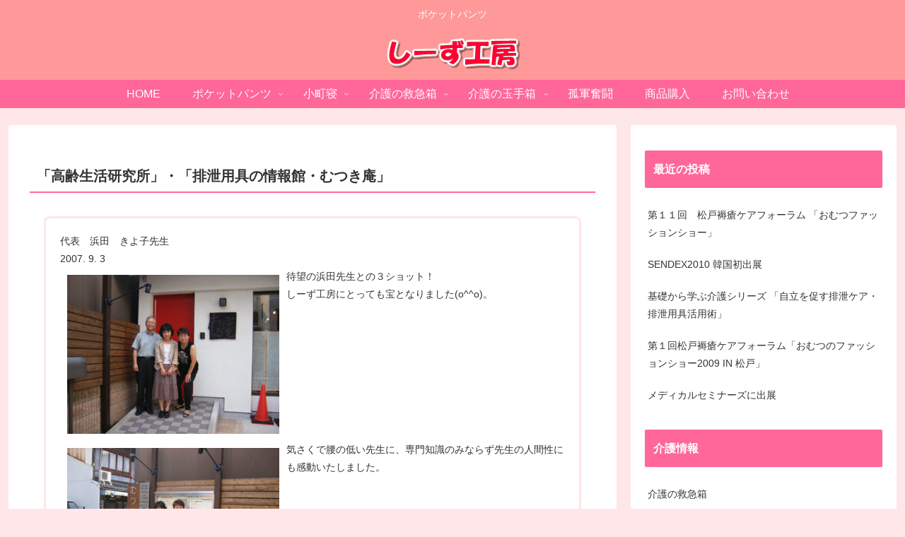

--- FILE ---
content_type: text/css
request_url: https://shes-kobo.jp/wpub/wp-content/themes/cocoon-child-master/style.css?ver=6.9&fver=20240527104840
body_size: 639
content:
@charset "UTF-8";

/*!
Theme Name: Cocoon Child
Template:   cocoon-master
Version:    0.0.5
*/

/************************************
** 子テーマ用のスタイルを書く
************************************/
/*必要ならばここにコードを書く*/


/************************************
** レスポンシブデザイン用のメディアクエリ
************************************/
/*1240px以下*/
@media screen and (max-width: 1240px){
  /*必要ならばここにコードを書く*/
}

/*1030px以下*/
@media screen and (max-width: 1030px){
  /*必要ならばここにコードを書く*/
}

/*768px以下*/
@media screen and (max-width: 768px){
  /*必要ならばここにコードを書く*/
}

/*480px以下*/
@media screen and (max-width: 480px){
  /*必要ならばここにコードを書く*/
}
@media print {
body #container .widget, body #container .header-container {
display: block !important;
}
#container .footer-container {
display: block !important;
}
}

.tco-1 {color:#cc6600;}
.tcol-2 {color:#db2727;}
.tsize-1 {font-size:1.5em;}
.bgcol-0 {background-color:#fff;}
.bgcol-1 {background-color:#ff9999;}
/* 枠線を引く 角丸の指定 */
.waku-1 {border: 3px #FFE6E8 solid; border-radius:20px; margin:10px; padding:20px;overflow: hidden;}
.waku-2 {width:70%; float:left;}
.waku-3 {float:left; padding:10px;}
.waku-3a {float:left; padding:10px;}
.waku-3b {float:left; padding:10px;overflow: hidden;}
.waku-4 {border: 3px #FFE6E8 solid; border-radius:8px; margin:10px; padding:0px;overflow: hidden;}
.waku-5 {float:left; padding:10px 10px 10px 10px;}
.waku-6 {float:left; padding:10px 10px 10px 10px; background-color:#ff9999;}
.waku-7 {border: 3px #FFE6E8 solid; padding:10px 10px 10px 10px;overflow: hidden;}
.waku-7a {float:left; padding:10px;}
.waku-7b {float:left; padding:10px 10px 10px 10px;}
.waku-8 {border: 3px #FFE6E8 solid; border-radius:8px; margin:20px; padding:20px;overflow: hidden;}
.clear-bl {clear:both;}
.mul-1 {
    list-style: disc;
    margin: 0 0 0 0;
}

